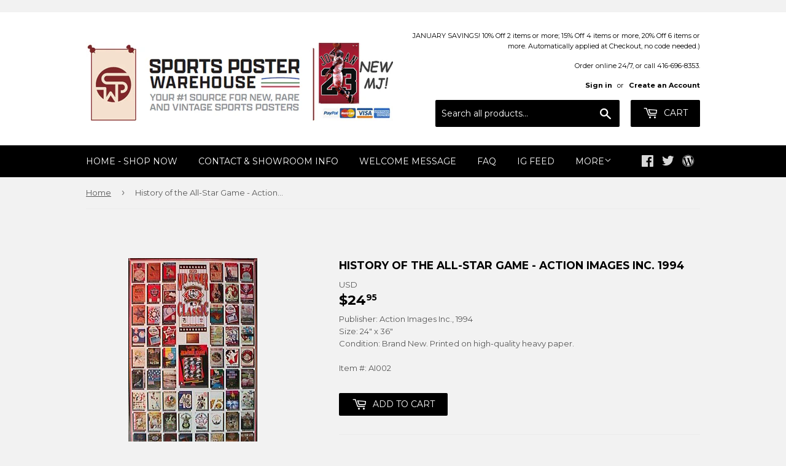

--- FILE ---
content_type: application/javascript; charset=utf-8
request_url: https://searchanise-ef84.kxcdn.com/preload_data.8Y4u7A1X5c.js
body_size: 12864
content:
window.Searchanise.preloadedSuggestions=['michael jordan','dallas cowboys','michael jordan posters','kobe bryant','lebron james','philadelphia eagles','chicago bears','new england patriots','toronto maple leafs','tom brady','costacos brothers','new york yankees','green bay packers','toronto blue jays','pittsburgh steelers','nba posters','atlanta braves','san francisco 49ers','toronto raptors','st louis cardinals','kansas city chiefs','buffalo bills','minnesota vikings','new york giants','denver broncos','super bowl','manchester united','boston bruins','bo jackson','chicago bulls','chicago cubs','basketball posters','cleveland browns','super bowl poster','pittsburgh penguins','miami dolphins','red sox','new york rangers','boston red sox','dallas cowboys poster','nike posters','kobe bryant poster','ken griffey jr','boston celtics','nfl posters','new york mets','washington redskins','soccer posters','detroit red wings','blue jays','oakland raiders','wayne gretzky','seattle seahawks','carolina panthers','detroit lions','sports illustrated posters','ohio state buckeyes','starline posters','san francisco giants','muhammad ali','olympic posters','derek jeter','cleveland indians','philadelphia phillies','los angeles dodgers','ufc poster','stephen curry','houston astros','golden state warriors','ohio state','larry bird','cincinnati reds','michigan wolverines','detroit tigers','cristiano ronaldo','los angeles lakers','notre dame','tiger woods','baseball posters','chicago blackhawks','new orleans saints','world cup','lebron james poster','kansas city','hockey poster','cincinnati bengals','nba poster','miami heat','texas rangers','nhl poster','baltimore ravens','ufc event poster','new york jets','golf posters','nfl pennant','shaquille oneal','colorado avalanche','edmonton oilers','seattle mariners','vancouver canucks','tampa bay buccaneers','philadelphia flyers','atlanta falcons','allen iverson','vince carter','los angeles','lionel messi','san antonio spurs','new york knicks','tour de france','real madrid','mike tyson','tennessee titans','liverpool fc','florida gators','washington capitals','green bay packers poster','soccer poster','joe montana','motivational inspirational','hockey posters','oakland a\'s','st louis blues','indianapolis colts','peyton manning','cleveland cavaliers','texas longhorns','white sox','houston rockets','nfl pennants','detroit pistons','baltimore orioles','sidney crosby','denver broncos posters','chelsea fc','football posters','dallas mavericks','official olympic posters','movie posters','los angeles kings','chicago white sox','star wars','stanley cup','tampa bay lightning','phoenix suns','dallas stars','sports poster','kansas city royals','milwaukee brewers','patrick roy','alabama crimson tide','deion sanders','patrick mahomes','new jersey devils','minnesota twins','nba pennant','conor mcgregor','penn state','muhammad ali poster','kevin durant','st louis','tom brady posters','vintage baseball posters','christian mccaffrey','magic johnson','washington nationals','nolan ryan','vintage football','calgary flames','boxing poster','buffalo sabres','red wings','pittsburgh pirates','arizona cardinals','new england patriots poster','barry sanders','ny giants','steph curry','maple leafs','49ers poster','michael jordan poster','nascar poster','new york islanders','charles barkley','sports illustrated','notre dame fighting irish','philadelphia 76ers','john elway','san diego padres','nike poster','fifa world cup','babe ruth','milwaukee bucks','yankee stadium','boston sports','kawhi leonard','jackie robinson','scottie pippen','houston texans','nhl pennants','team canada','winnipeg jets','pittsburgh steelers posters','college football','randy moss','flag nascar','georgia bulldogs','aaron judge','photofile 20x24','running posters','mario lemieux','david ortiz','arsenal fc','nfl theme art poster','lsu tigers','toronto raptors posters','las vegas raiders','dale earnhardt','brett favre','manchester city','super bowl liv','la rams','oregon ducks','seattle seahawks posters','retro pennants','bo jackson posters','baseball pennants','new york yankees poster','aaron rodgers','photofile 16x20','mike trout','formula one','dream team','jerry rice','duke basketball','mlb all posters','denver nuggets','north carolina tar heels','walter payton','vintage skiing','kevin garnett','fc barcelona','jon jones','wwe poster','justin jefferson','orlando magic','ufc posters','shawn kemp','giannis antetokounmpo','toronto blue jays posters','bobby orr','ray lewis','micheal jordan','world cup soccer','costacos brothers classic','david robinson','ottawa senators','anaheim ducks','sacramento kings','cycling posters','tim duncan','dennis rodman','final four','dwyane wade','tennis posters','michigan state','oakland raiders poster','minnesota wild','ohio state football','jacksonville jaguars','ice hockey','derek jeter poster','messi poster','carson palmer','la dodgers','carolina hurricanes','vintage hockey','fenway park','fc barcelona poster','christian posters','tracy mcgrady','nfl football team','san francisco 49ers poster','toronto maple leafs poster','lamar jackson','new york','nashville predators','poster frames','utah jazz','florida state seminoles','college world series','los angeles chargers','josh allen','wrigley field','tennessee volunteers','kansas jayhawks','colorado rockies','world series','soccer legend posters','mlb pennant','all time greats','stanley cup posters','la kings','miami hurricanes','fitness motivation posters','san francisco','buffalo bills poster','nhl goalie','steve yzerman','iowa hawkeyes','lakers poster','nba superstars','motivational poster','barry bonds','seattle supersonics','atlanta hawks','rickey henderson','ray allen','oklahoma sooners','super bowl lv','nhl pennant','mickey mantle','original super bowl posters','michael jordan wings','tottenham hotspur','minnesota timberwolves','derrick rose','vintage ski posters','lance armstrong','david beckham','auston matthews','connor mcdavid','costacos nba','ny yankees','dan marino','marvel comics','damian lillard','chicago bears posters','tampa bay rays','boston celtics posters','penny hardaway','lawrence taylor','ski posters','black and white','16 x 20 posters','kansas city chiefs poster','ny jets','marvel comic posters','charlotte hornets','jeff gordon','arizona diamondbacks','kyrie irving','winter classic','steelers poster','louisville cardinals','vladimir guerrero jr','charles fazzino','julius erving','cal ripken jr','st louis rams','colorado avalanche posters','wisconsin badgers','super bowl pennant','larry walker','sergei fedorov','emmitt smith','surfing poster','georgia tech','boxing posters','mlb all team posters','bryce harper','eric lindros','door poster','dominique wilkins','oakland athletics','mlb poster','pavel bure','shohei ohtani','reggie miller','ole miss','roger clemens','golden state warriors poster','albert pujols','mark mcgwire','florida panthers','steve prefontaine','vegas golden knights','patriots pennant','dodgers posters','texas a&m','duke blue devils','march madness','track and field','fernando tatis jr','sidney crosby posters','olympics poster','jason kidd','champions pennant','retro pennant','ny mets','starline inc','san diego chargers','russell wilson','roger federer','eli manning','arsenal poster','vintage cycling','brooklyn nets','russell westbrook','chicago bulls poster','ncaa final four','tony gwynn','kentucky derby','nfl theme art posters','indiana pacers','university of michigan','cam newton','panoramic prints','raiders posters','auburn tigers','pete rose','olympic games','saquon barkley','stephen curry poster','ferrari poster','usa soccer','virginia tech','odell beckham jr','chicago cubs poster','16x20 photofile','portland trailblazers','workout wall chart','ronaldo posters','drew brees','mookie betts','carmelo anthony','don mattingly','bruce lee','joe burrow','hockey goalie poster','pedro martinez','yankees pennant','premium felt collector\'s pennant','kentucky wildcats','will clark','music posters','texas tech','world cup poster','james harden','edmonton oilers poster','ncaa pennant','south carolina gamecocks','san diego','1996 atlanta olympics','ski poster','michigan state spartans','arnold schwarzenegger','panoramic stadium','miami dolphins posters','hakeem olajuwon','micheal jordan poster','paul george','wayne gretzky posters','larry johnson','steve nash','nhl team logo','minnesota vikings posters','team canada hockey','asgard press','thierry henry','tim tebow','si posters','jayson tatum','north carolina','rafael nadal','rob gronkowski','jimmy butler','memphis grizzlies','green bay','chris paul','jason williams','roberto clemente','dirk nowitzki','vintage tour de france','jose canseco','unc basketball','phillies posters','new york rangers poster','las vegas','frank thomas','alex rodriguez','weight lifting','nhl posters','mickey mouse','women sports','biblical inspirational','nc state','ted williams','tampa bay','michael vick','super bowl posters','troy aikman','joe namath','kareem abdul-jabbar','patrick kane','miracle on ice','fitness wall poster','dr j','aaron judge yankees','serena williams','ny rangers','hank aaron','alex morgan','world map','steph curry posters','ken griffey','black and white sports','dodgers pennant','new orleans','arkansas razorbacks','cincinnati reds poster','comic book','costacos posters','washington wizards','grant hill','reggie white','nfl poster','team usa','max holloway','randy johnson','20x24 photo','alex ovechkin','houston astros posters','philadelphia eagles super bowl poster','indiana hoosiers','chelsea poster','new york jets poster','nfl logo poster','vintage basketball posters','nick bosa','nhl logo poster','religious posters','graham watson','eric davis','cleveland browns poster','ohio state panoramic','dale murphy','bo bichette','24 x 36 posters','clemson tigers','nfl new orleans saints','washington commanders','joe carter','missouri tigers','connor mcdavid poster','framed 20x20 uniframe print','darryl strawberry','reggie jackson','marilyn monroe','detroit lions posters','vince lombardi','super bowl liii','oklahoma city thunder','detroit red wings poster','ja morant','tyreek hill','kawhi leonard shot','lamborghini poster','patrick ewing','derrick henry','tennessee vols','usain bolt','curtis joseph','jose bautista','patriots super bowl','ozzie smith','brett hull','chipper jones','lacrosse posters','oregon state','gary payton','redskins posters','deion sanders poster','mariano rivera','nebraska cornhuskers','steve young','george gervin','mark messier','celtic fc','usc trojans','mighty ducks','la lakers','mississippi state','la rams poster','hulk hogan','liverpool poster','soccer pennant','ben roethlisberger','retro supercard','alabama football','rock climbing','angels baseball','montreal canadiens','england soccer','nascar flags','nebraska huskers','felix potvin','gym motivation posters','nhl logo','willie mays','phillies pennant','boston college','tar heels','california classics','nascar pennant','martin brodeur','dominik hasek','kirby puckett','chase elliott','don cherry','us soccer','martial arts','car posters','conor mcgregor poster','dale earnhardt jr','rocky balboa','door posters','george brett','super bowl 50','john cena','player pennants','calvin johnson','lambeau field','rose bowl','pro cycling','gym posters','hockey goalie','cubs world series poster','vintage nba','wrestling posters','new york yankees pennant','anaheim angels','boston bruins posters','49ers pennant','trae young','university of kentucky','columbus blue jackets','anthony edwards','super bowl lvi','lebron james lakers','michael owen','major league baseball','penn state posters','auto racing','steelers pennant','maryland terrapins','juan soto','muscle car','kc chiefs','f1 posters','lionel messi poster','vancouver grizzlies','nba logo poster','vintage hockey poster','marshawn lynch','nfl player posters','mlb posters','larry bird poster','sean taylor','houston astros pennants','allen iverson poster','javier baez','baker mayfield','cristiano ronaldo posters','pittsburgh penguins posters','oklahoma sooners football','the beatles','blakeway panoramas','wwe wrestling','florida state','arizona cardinals posters','vintage nba posters','philadelphia eagles poster','north carolina basketball','zion williamson','wall banner','ryne sandberg','black and white posters','arnold schwarzenegger bodybuilding','vintage golf','stanley cup champions','buffalo sabres posters','reverse retro','los angeles angels','doug gilmour','simone biles','shaquille o\'neal','football player pennants','duke blue devils basketball','utah jazz posters','tony stewart','mlb logos','90s nba','houston oilers','dodger stadium','jalen hurts','new york giants poster','bill russell','joe sakic','wilt chamberlain','julio jones','ernie barnes','chiefs poster','busch stadium','stretching posters','pennant nfl','portland trail blazers','nba all star','andre agassi','manny ramirez','ken griffey jr poster','starline nba','nhl all star game','jj watt','mitch marner','roberto alomar','vintage baseball','sammy sosa','lou gehrig','dustin poirier','space jam','quebec nordiques','floyd mayweather','ac milan','devin booker','freddie freeman','notre dame poster','calgary flames poster','super bowl li','all star game','giannis antetokounmpo poster','ty law','klay thompson','college pennant','karl malone','johnny bench','womens sports','jaromir jagr','cubs pennant','mats sundin','bengals poster','inspirational sport','tony dorsett','greg maddux','ed belfour','john stockton','paul pierce','mlb all star game','vintage pennant','ufc event','terrell owens','nike running','packers pennant','hartford whalers','anthony davis','charles woodson','dallas cowboys pennants','denver broncos pennant','horse racing','philadelphia flyers posters','tom brady poster','man united','roger staubach','surf posters','vintage poster','baseball stadium','braves poster','led zeppelin','christian yelich','vladimir guerrero','nba action','west virginia','all super bowl posters','michael irvin','golf poster','super bowl lii','tour de france vintage','jim brown','nc state wolfpack','costacos nhl','manchester united poster','manny machado','real madrid poster','ezekiel elliott','24x36 poster','spain soccer','ronald acuna','khabib nurmagomedov','orange bowl','1992 dream team','yadier molina','nfl rush zone','superbowl poster','spider man','georges st-pierre','1980s sports','roy halladay','pete alonso','air jordan','nfl team poster','mark grace','mike piazza','wendel clark','wnba basketball','seattle mariners posters','iowa state','university of texas','biblical posters','arizona wildcats','wayne rooney','nba superstars poster','kyle larson','vintage sports poster','mark price','ed reed','clyde drexler','exercise poster','lsu national championship','las vegas golden knights','kobe poster','carey price','adrian peterson','shaq poster','new jersey','warren moon','super bowl xxxvi','ronnie lott','memphis tigers','washington huskies','weightlifting poster','lewis hamilton','nba finals','old school','randall cunningham','brian dawkins','rob arra','kyle busch','kurt warner','kyrie irving poster','seattle sonics','goalie poster','troy polamalu','patriots poster','sf giants','peyton manning colts','action poster starline','john wall','tony ferguson','swimming posters','chris webber','motorcycle racing','david wright','boston red sox pennants','mohamed ali','ladainian tomlinson','earl campbell','neil lomax','olympic games official poster','montreal canadiens poster','grand prix','fernando torres','steven gerrard','diego maradona','retro si','miami marlins','fifa world cup posters','eagles super bowl poster','mlb logos poster','women\'s soccer','nba pennants','baseball poster','babe ruth poster','pink floyd','unc tar heels','ucla bruins','canada cup','back workout','joel embiid','nhl superstars','nba champions','nolan arenado','st louis cardinals pennants','gordie howe','ben wallace','bobby clarke','nfl retro pennants','arizona coyotes','ben simmons','fitness posters','kyle lowry','anderson silva','new england patriots pennants','stone cold steve austin','purdue boilermakers','seahawks posters','detroit tigers poster','atlanta braves posters','tyreek hill poster','caitlin clark','travis kelce','new york knicks poster','chicago pennant','ohio state buckeyes poster','johnny manziel','super bowl pennants','pitt panthers','art deco','jose bautista bat flip','slingshot publishing','madison square garden','dwight gooden','george st pierre','chest workout','no jackson','jose altuve','nfl banner','jim mcmahon','michigan state spartans posters','devin hester','phoenix suns poster','aaron donald','florida marlins','south carolina','patrick mahomes poster','demar derozan','ford mustang','pete maravich','seattle kraken','bob probert','dak prescott','trends international','bayern munich','julian edelman','neymar jr','la dodgers posters','vintage ski','ray bourque','houston dynamo','pride fc posters','the rock','ja morant poster','justin jefferson poster','washington dc','iron man','peter forsberg','bernie kosar','san francisco giants poster','st louis cardinals posters','flag nfl','kansas city chiefs pennant','boston bruins stanley cup champions','ric flair','canucks posters','alabama football poster','sandy koufax','ny rangers hockey posters','vintage skiing posters','redskins pennant','deandre hopkins','star wars posters','mlb all star','comic poster','michael phelps','toronto fc','university of arizona','von miller','isiah thomas','mma poster','flags 3-by-5','ravens poster','brian urlacher','minnesota twins posters','minnesota north stars','bruce algra','raptors poster','philadelphia eagles pennant','20 x24 poster','new jersey nets','spud webb','wnba pennant','mike tyson posters','mookie betts posters','walter payton poster','new york city','workout posters','alvin kamara','elly de la cruz','basketball poster','ronald acuna jr','lonzo ball','heinz field','lamelo ball','henrik lundqvist','vintage football posters','jeremy lin','winter olympics','mls posters','drew bledsoe','nikola jokic','ny mets baseball','body building','nhl 16x20','super bowl tickets','banner flag','boston bruins pennant','washington football team','philadelphia sports','jimmy garoppolo','iceman george gervin','tom seaver','jim kelly','usa hockey','super bowl panoramic','italy world cup','final four 2023','ricky williams','vintage nfl','olympic poster','nba championship posters','donovan mitchell','francisco lindor','guy lafleur','soldier field','tour de france poster','door sized','ncaa basketball','basketball motivational','trevor linden','alonzo mourning','usa basketball','premier league','west ham','reverse retro pennant','nba team posters','manny pacquiao','softball posters','new york mets poster','chuck liddell','skiing posters','sports posters','atlanta braves pennant','andre dawson','baltimore ravens super bowl','red sox pennant','atlanta olympics','nascar flag','eagles super bowl','bart starr','martin truex jr','joe dimaggio','baltimore orioles posters','blue jays pennant','isaiah thomas','super bowl lviii','super bowl event poster','mario lemieux posters','fantastic four','steve largent','women tennis posters','harry kane','camden yards','mike modano','boston garden','washington redskins poster','colin kaepernick','nfl teams','framed poster','dk metcalf','vintage nfl posters','cal ripken','saskatchewan roughriders','serena williams posters','marvel poster','signature series','lamar jackson poster','new york giants pennant','small posters','nba starline','la kings poster','clayton kershaw','justin herbert','steelers posters','kirk gibson','brazil soccer','jerry rice poster','hockey dvd','nfl superstars','college basketball','jordan poster','nascar posters','chicago blackhawks posters','bryce harper philadelphia','barry larkin','gillette stadium','la clippers','mike schmidt','bob marley','super bowl lix','muscle posters','los angeles clippers','inter milan','michael jackson','rams poster','mike richter','team logos','cleveland guardians','disney cars','kevin durant posters','sports cars','chicago sports','atlanta thrashers','pnc park','le bron james','wade boggs','pennant nba','leon draisaitl','khalil mack','all-time greats','winter olympics posters','reggie bush','jack lambert','red bull','door size','military posters','76ers poster','teemu selanne','boxing champions','star line nba poster','grant fuhr','virginia cavaliers','wisconsin badgers poster','fazzino super bowl','st louis cardinals panoramic','chicago bears pennant','broncos posters','vintage nhl','hockey pennant','chris mullin','luka doncic poster','starline poster','tiger stadium','nfl helmet poster','super bowl champions','miami heat posters','tiger woods poster','la lakers poster','nba logo','celtics poster','deshaun watson','washington state','terry bradshaw','car poster','volleyball posters','wnba posters','john starks','nick foles','university of florida','steve francis','canada hockey','ken dryden','pilates posters','movie poster','nebraska cornhuskers football','new york giants super bowl','kyler murray','90s nhl','comic book vintage','chicago cubs 2016','skateboarding posters','uc davis','boston marathon','harley davidson','jamarr chase','nhl superstars poster','carlton fisk','new england','ufc 1 poster','davante adams','yankees world series','baseball catcher posters','carolina panthers poster','randy moss poster','ichiro suzuki','raptors pennant','logo nfl','ohio state pennant','ottawa senators poster','university of georgia','pennant baseball','pele poster','nba stars','dodgers world series','la rams posters','bruins pennant','anfernee hardaway','nfl retro pennant','nfl logo','poster frame','paul kariya','vikings poster','ken danby','jim thome','atlanta falcons poster','michael jordon','marcus allen','muhammed ali','indiana university','hockey canada','new york yankees panoramic','glasgow rangers','canadian pacific','1980 usa hockey','no fear','pennant mlb','super bowl xx','vintage posters','rocky poster','stefon diggs','super bowl lvii','baltimore colts','dc comics','new york jets posters','kevin de bruyne','chicago white sox posters','denver broncos poster','shea stadium','nathan mackinnon','ronda rousey','moses malone','kansas state','augusta national','javier baez poster','womens soccer','nhl starline','jacksonville jaguars posters','kentucky derby poster','dez bryant','fishing poster','mlb players','bob gibson','gymnastics posters','mets pennant','dallas cowboys posters','lebron lakers','brendan shanahan','vintage basketball','brooklyn dodgers','cody bellinger','london 2012 olympics','dodge challenger','oklahoma state','ncaa football','george springer','green bay packers pennant','ronaldo luis nazario','art posters','jack nicklaus','ernie banks','raiders pennant','los angeles rams','gilbert arenas','wake forest','classic basketball posters','dick butkus','terrell davis','baseball hall of fame','alex bregman','1985 chicago bears posters','buster posey','nhl banner','world cup posters','nomar garciaparra','nfl pennant logo style','jimmie johnson','nba players','chiefs pennant','neymar poster','david ortiz poster','rolling stones','anthony rizzo','columbus crew','uconn huskies','john riggins','magic johnson posters','ivan rodriguez','texas rangers poster','chuck ren','new england patriots super bowl','poster nfl superstars','toronto blue jays world series','cam neely','dallas stars poster','baseball stadiums','mariners pennant','norman james','damac nfl','okc thunder','shaquille oneal poster','weight training','texas stadium','super bowl l poster','eden hazard','nhl teams','jerome bettis','vintage soccer','carson wentz','evgeni malkin','phillies world series','houston rockets poster','2006 world cup','eagles pennant','san antonio','mountain bike','toronto maple leaf','super bowl tickets poster','chael sonnen','minnesota vikings pennant','cleveland indians poster','tampa bay bucs','barry sanders posters','carl yastrzemski','milwaukee bucks posters','shoulder workout','rose bowl panoramic','motivation posters','new jersey devils posters','rocky marciano','john wayne','stan musial','workout poster','arnold palmer','hockey art','red sox posters','liverpool fc team','toronto raptors champions','cross country running','ice hockey posters','kobe bryant posters','jim rice','nba vintage posters','ceedee lamb','argentina soccer','minnesota gophers','golden goal','16x20 mlb','ty cobb','grateful dead','ny knicks','golf motivational','dumbell workout poster','champions league','jerry west','yankees poster','nba team logo poster','bill walton','jarome iginla','luc robitaille','university of illinois','wall pilates','costacos sports','home gym','max scherzer','vintage nhl posters','ceedee lamb poster','minnesota pennant','cricket posters','saints super bowl poster','usc football','patriots super bowl championship posters','city connect','daniel cormier','aaron judge poster','ny islanders','kevin harvick','zach lavine','nhl logos','saquon barkley poster','dorm room posters','barcelona posters','premium felt pennant','dallas mavericks poster','arizona state','howie long','elias pettersson','elvis presley','history posters','michael jordan wings poster','exercise chart','wishum gregory','us open tennis','josh allen posters','johnny unitas','penguins pennant','christiano ronaldo','walt frazier','los angeles rams poster','clemson football','cleveland pennant','basketball pennant','super tickets','sergio ramos','milwaukee brewers pennant','james worthy','mlb flag','new england patriots tom brady','brewers pennant','jeff bagwell','larry fitzgerald','jordan love','mexico national team','manu ginobili','micah parsons','john tavares','todd gurley','cale makar','los angeles dodgers poster','derek carr','penny hardaway poster','colorado buffalo','padres pennant','frames for posters','vince carter poster','nba logos','fitnus corp','rowing posters','super bowl xlv','boston red sox’s','bicep workout','bjorn borg','roberto luongo','golden state','washington capitals posters','moto gp','women in sports','jordan wings','brian leetch','kobe bryant michael jordan','marshall faulk','san josé sharks','miguel cabrera','celtics pennant','cm punk','giants pennant','nate diaz','toronto raptors pennant','nfl super bowl','oilers posters','blue jays poster','man city','kenny lofton','ron hextall','nba teams','football pennants','thurman munson','cooperstown pennant','oregon state beavers','dennis rodman poster','chicago bulls posters','dirt bike','warriors pennant','patrice bergeron','san francisco giants pennant','everton fc','tie domi','nfl helmets','newcastle united','cfl pennant','zinedine zidane','david pastrnak','david thompson','goalie posters','joey votto','the masters','black and white baseball','mlb logo','pop art','all star nba','atlanta united','premium poster print','robin yount','corey seager','john smoltz','la chargers','green bay packers super bowl poster','cardinals pennant','notre dame stadium','leg workout','england national soccer','richard petty','nfl premium pennants','costacos basketball','premium felt banner','pavel datsyuk','old trafford','kris bryant','eric dickenson','george kittle','nick van exel','player posters','dodgers poster','49ers posters','rams pennant','orange bowl panoramic','nj devils','yankees posters','red sox poster','joe burrow poster','kansas state wildcats','fab five','lakers pennant','emmitt smith poster','dwyane wade poster','steve smith','antonio brown','vince lombardi trophy','germany world cup','john wooden','nfl team posters','figure skating','original six hockey','jonathan quick','utah utes','gea morgan','syracuse orangemen','danica patrick','tim hardaway','nick chubb','super bowl liv posters','ny yankees poster','goalie mask','mls soccer','ken stabler','nfl flag','phillies panoramic','slam dunk','nhl vintage','alexander ovechkin','nfl pennants retro','rams posters','starline nhl','ironman triathlon','paul molitor','tua tagovailoa','kc royals','useful charts','herschel walker','nfl logos','fred vanvleet','ufc fight night','rugby union','tony romo','marvel posters','college sports','brooks robinson','denver broncos super bowl','nhl flag','mlb superstars','yao ming','boston red sox world series','mizzou tigers','soccer world cup','mvp pennant','ryan blaney','braves pennant','pennant ncaa','rod carew','snowboarding action','old school nba','yankee posters','all star','tracy mcgrady nba posters','the flash','dustin pedroia','golden knights','chris johnson','tim lincecum','packers poster','brazil world cup posters','astros pennant','baltimore ravens poster','nhl all stars','matthew stafford','cal bears','florida gators poster','north stars','thurman thomas','white sox pennants','nolan ryan poster','photo file','texas rangers pennant','winnipeg blue bombers','boston bruins poster','juju smith-schuster','star trek','odell beckham','comic book art','world cup 2022','exercise posters','buffalo bills pennant','nba 90s','wall chart','montreal canadiens stanley cup','colin kaepernick just do it','silver surfer','william byron','italy soccer','darren till','tyson fury','rasheed wallace','blue jackets','maple leaf','pennant nhl','us open','chicago bears poster','nfl vintage','old nba poster','donovan mcnabb','john elway posters','john daly','red sox world series','nfl logo pennant','ferocious football','bat flip','2019 final four posters','nfl team logo poster','steve mcnair','super bowl flag','wwf poster','jackson hole','mia hamm','dodgers stadium','inspirational sports','vintage pennants','bulls pennant','trail blazers','triceps workout','kemba walker','amari cooper','university of virginia','super bowl xlvi','eagles poster','cincinnati bearcats','canada soccer','kirk cousins','retro posters','shai gilgeous-alexander','sacramento kings poster','front line','classic cars','2000 world series','lsu football','buccaneers poster','detroit lions poster','montreal canadiens pennant','saints poster','nike basketball','dan marino poster','rafael devers','tom brady pennant','charles barkley poster','nhl photofile','james bond','arizona state sun devils','baker mayfield posters','arrowhead stadium','rangers fc','bobby hull','la kings pennants','formula one poster','fiesta bowl panoramic','shawn michaels','kevin johnson','sports illustrated poster','jason kelce','nba photofile','nba starline poster\'s','paul skenes','mlb pennants','larry bird magic','pascal siakam','lebron poster','tito ortiz','nba basketball posters','old school sports','andy moog','monaco grand prix','muscle chart','aj brown','stephon marbury','st cardinals','university of kentucky basketball','90s nfl','kids posters','senior fitness','flyers pennant','christian laettner','woody woodworth','red bulls','brock lesnar','martin st louis','jonathan toews','zlatan ibrahimovic','marcus rashford','world history','seattle seahawks pennant','limited quantity remains','cooper kupp','east carolina','rio 2016 official','bobby orr winning goal','michigan wolverines posters','andy pettitte','wincraft vintage','edgar martinez','michigan football','citi field','official nfl football team logo','mvp poster','auburn poster','boise state','clemson tigers football','roger maris','detroit pistons poster','comic book posters','tj dillashaw','yoga fitness posters','us womens','hip hop','dallas mavericks pennants','greg lemond','cfl posters','spice girls','university of texas poster','2014 world cup','bruce smith','bryce harper poster','gary carter','atlanta braves world series','final four 2022','red wings poster','vintage original poster','olympics posters','washington state cougars','peyton manning poster','university of oklahoma','sue bird','boston fan sports','yankees stadium','basketball player pennants','mls pennant','pro wrestling','air force','2004 red sox','ufc poster event','starline nba posters','rj barrett','women\'s sports','manchester united team poster','brandon roy','baseball photofile','mlb flags','sugar ray leonard','vintage cycling poster','paul goldschmidt','seattle storm','valentino rossi','all pennants','jimi hendrix','mike trout poster','stone cold','bret hart','brad marchand','cleveland stadium','joe mauer','nhl dvd','grinding it out','tj oshie','john terry','connor bedard','fifa world cup 2014','tom landry','ronaldo poster','pittsburgh pennant','the rock wwf','stipe miocic','bo jackson poster','phillies poster','winnipeg jets poster','mlb stadium posters','all blacks','the catch','montreal olympics','nba team poster','world war ii','track and field olympics','george foreman','eddie jones','jamal murray','astros world series','hockey goalie posters','nfl starline','ncaa team felt pennant','2011 world series','us womens soccer','aj green','battle rope','roy keane','detroit tigers pennant','auston matthews poster','motivational posters','action baseball','vintage travel poster','oregon ducks poster','david justice','rogers centre','ncaa banner','wonder woman','la angels','water polo','marketcom baseball','nfl theme','bernard king','boston sports historic','st louis blues pennants','syracuse orange','si classic','glasgow celtic posters','texas tech posters','horizontal posters','justin fields','nba legends','world cup soccer posters','richard sherman','hockey pennants','nba all star game','official nfl team logo','doug flutie','candlestick park','yankee stadium panoramic','goose gossage','spurs poster','portland trailblazers poster','16 x20 photo file','scuba diving coral reef','vintage sports','x men','dallas stars pennant','wwe wrestling superstars','heritage classic','rick anderson','aidan hutchinson','2010 final four','texas longhorns poster','gameday pennant','trea turner','russel westbrook','captain america','tokyo olympic poster','flat earth','kawhi leonard poster','super bowl 53','jayson tatum poster','chris pronger','damon stoudamire','hines ward','pride fc','phoenix suns posters','kentucky basketball','oakland a’s poster','90s baseball','green bay packers posters','jermaine o\'neal','chad johnson','mickey mouse pennant','al macinnis','dwight howard','cc sabathia','eddy merckx','gift cards','seahawks pennant','ole miss poster','oilers poster','craig biggio','national championship','american flag','vince young','aston villa','all star nhl','mlb player','tyler lockett','olympic games posters','mexico olympics','mountain biking','world cup official','hall of fame photofile','pittsburgh penguins pennant','washington football','new york skyline','roy jones','mike vick','dikembe mutombo','amazing spider-man','franco harris','randy orton','at the crease','micheal vick','2018 world series','nfl retro','lake placid','new york sports posters','virginia basketball','stadium series','braves posters','carmelo anthony poster','nba jam','johnny gaudreau','tatis jr','college football stadium prints','tim brown','soccer pennants','deion sanders dallas cowboys','negro league baseball','san jose','fran tarkenton','raiders poster','utah utes posters','civil war','gary sheffield','karl anthony towns','yankee pennant','duke basketball poster','braden holtby','anatomy chart','navy football','vikings pennant','felt banner','bo knows','yankees panoramic','julius erving poster\'s','giancarlo stanton','jj redick','knicks poster','tj watt','paris saint-germain','pat lafontaine','dolphins pennant','cooperstown collection','salvador perez','toronto argonauts','donald cerrone','bc lions','president andrew jackson','sports car poster','mets panoramic','vancouver 2010 official poster','cowboys pennant','rangers pennant','canucks pennant','justin turner','love posters','pittsburgh steelers pennant','life size','justin verlander','greg biffle','kirk mclean','nfl superbowl','vintage mlb','saints pennant','university of utah','toronto pennant','90s mlb','willie mays poster','chicago stadium','nfl all time greats','las vegas aces','steven stamkos','bears pennant','march madness poster','nfl player pennants','seahawks poster','spurs pennant','motorcycle vintage','ronaldo brazil','trevor lawrence','beatles poster','nba player pennant','ronaldinho poster','matt ryan','maurice richard','we the north','xander bogaerts','california angeles','mike evans','robbie lawler','doug williams','field hockey','adam thielen','roman reigns','pennant soccer','ultimate warrior','kevin love','stadium posters','comerica park','kentucky derby posters','top gun','nba player','tim raines','signature series pennant','demarcus ware','university of tennessee','twins pennant','football nfl','religious inspirational','odell beckham jr poster','marlins panoramic','gale sayers','baron davis','nba 16x20','rare posters','tim anderson','michael irvin poster','kettlebells workout','washington wizards poster','ou football','andre johnson','nhl wincraft pennant','super bowl xlviii','penn state beaver stadium','jordy nelson','jeremy roenick','joe louis','minnesota wild pennant','toronto maple leafs pennant','johnny cash','12 posters in 1','packers super bowl','nfl quarterbacks','sailing poster','oakland raiders super bowl','united states','car racing','giro d\'italia','world cup 2018','animal posters','no bull','kevin mchale','josh donaldson','michael thomas','david freese','black panther','action images inc','ucla bruins poster','kenny anderson','super bowl 2024','adrian beltre','lesean mccoy','iowa state cyclone','marcus mariota','ny mets posters','abdominal workout','mike alstott','men\'s final four','fenway park panorama','signed products','washington nationals pennant','16x20 nfl','ford posters','notre dame pennant','fitnus posters','chase elliott flag','kevin mitchell','vintage sports posters','arizona state university','celtics posters','cat paris','nhl est','core four','everlasting images','nba classic','new orleans hornets','champ bailey','christian poster','football poster','carolina tar heels','nick diaz','inter miami','ottawa redblacks','eddie george','food and drink posters','cris carter'];